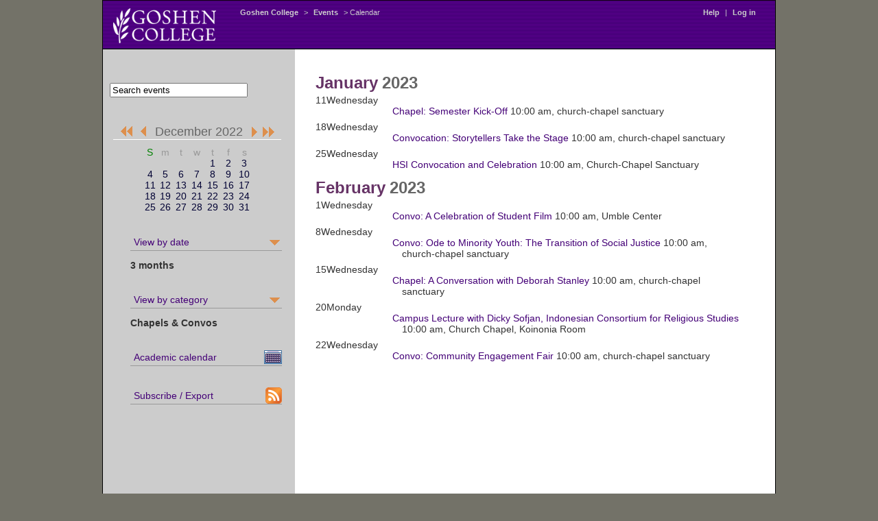

--- FILE ---
content_type: text/html; charset=UTF-8
request_url: https://gconline.goshen.edu/public/prod/eventcal/bin/?dMonth=Dec&dYear=2022&dInterval=3mo&dCategory=chapel/convo&dTemplate=bare2010
body_size: 16815
content:

<!DOCTYPE HTML PUBLIC "-//W3C//DTD HTML 4.01//EN"
"http://www.w3.org/TR/html4/strict.dtd">
<html>
<head>
<meta http-equiv="Content-Type" content="text/html;charset=utf-8" >
<title>Calendar -- Events at Goshen College</title>
<link rel='stylesheet' type="text/css" href='/g/gcstyle.css'>
<link rel='stylesheet' type="text/css" href='/g/cal.css'>
<link rel='stylesheet' type="text/css" href='admin.css'>
<script type="text/javascript" src="showno.js"></script>
<script type="text/javascript" src="admin.js"></script>

<!-- Google Analytics -->
<script async src="//www.google-analytics.com/analytics.js"></script>
<script>
	window.ga=window.ga||function(){(ga.q=ga.q||[]).push(arguments)};ga.l=+new Date;
	ga('create', 'UA-1024062-1', 'auto');
	ga('send', 'pageview');
</script>

</head>
<body>
<div id="content">
<div id="banner">
&nbsp;
<div id="navbar">
<TABLE width='100%' border="0" cellpadding=0 cellspacing=0 >
  <TR> 
      <TD width='12%' align=left><a href="http://www.goshen.edu/">
      <!--OLD Logo, Feb 6, 2012, theodoreb
      
      -->
      <img src="/g/logo-white.png" width="150" height="51" border="0"></a> 
      </TD>
      <TD width='3%'><IMG SRC=/g/t.gif width=10 height=1 alt=""></TD>
      <TD width='82%' valign="top"> 
      <DIV class=breadcrumbs><nobr>
                        <a href="http://www.goshen.edu/">Goshen  College</a> &gt; 
  <A HREF="http://www.goshen.edu/news/Events" target="_top">Events</A> &gt;
  Calendar
                        </nobr></div></TD>
      <td width='3%' valign="top">
                        <div class="breadcrumbs">
                        <nobr>

<A HREF='http://www.goshen.edu/eventplanning/Web%20Calendar'>Help</A>
 | <A HREF='https://gconline.goshen.edu/public/prod/eventcal/bin/login.php3?dMonth=Dec&dYear=2022&dInterval=3mo&dCategory=chapel/convo&dTemplate=bare2010' target='_top' title='add, edit, or view pending events'>Log in</A>
                        <IMG SRC=/g/t.gif width=20 height=1>
                        </nobr>
                        </div>
                        </td></tr></table>
</div><!-- closes 'navbar' --> 
</div><!-- closes 'banner' --> 
<div id="column1">
<table width=100% border=0 cellpadding=10 cellspacing=0>
  <tr>
    <td width=100% align=left><!--search form-->
<form method='get' action='http://www.goshen.edu/search/dualsearch.php' 
      name='searchbox'>
     <nobr><input type='text' size='23' name='words' onFocus="document.searchbox.words.value='';" value="Search events">
<input type='hidden' name='morewords' value=' more:events' />
<input type='hidden' name='searchopt' value='gcweb' /></nobr>
        </form>
    </td>
    <td width='10'><IMG SRC=/g/t.gif width=10 height=37 alt="spacer"></TD>
  </tr>
</table>


<DIV CLASS="nav" style="padding-left:15px">

  <div align='center' style='padding-top: 20px; padding-bottom: 20px; '>

  <div style='border-bottom: 1px solid #fff; margin-bottom: 10px; padding-bottom: 0px;'>
  <a href='./?dMonth=Jun&dYear=2022&dInterval=3mo&dCategory=chapel/convo&dTemplate=bare2010' 
          title='June 2022'><img src='/g/o-ll' height='20' width='23' align='top' border='0' /></a> <a href='./?dMonth=Nov&dYear=2022&dInterval=3mo&dCategory=chapel/convo&dTemplate=bare2010' 
          title='November 2022'><img src='/g/o-l.gif' width='23' height='20' align='top' hspace='2' border='0' /></a><span class='csbig'>December 2022</span><a href='./?dMonth=Jan&dYear=2023&dInterval=3mo&dCategory=chapel/convo&dTemplate=bare2010' 
          title='January 2023'><img src='/g/o-r.gif' height='20' width='23' hspace='2' align='top' border='0' /></a><a href='./?dMonth=Jun&dYear=2023&dInterval=3mo&dCategory=chapel/convo&dTemplate=bare2010' 
          title='June 2023'><img src='/g/o-rr.gif' height='20' width='23' align='top' border='0' /></a><br />  </div>

  <span class='calendarselect'><table 
           cellpadding='0' cellspacing='0'><tr>
<td width=10% align='middle'><SPAN CLASS='sunday'>S</SPAN></td>
<td width=10% align='middle'>m</td>
<td width=10% align='middle'>t</td>
<td width=10% align='middle'>w</td>
<td width=10% align='middle'>t</td>
<td width=10% align='middle'>f</td>
<td width=10% align='middle'>s</td>
</tr>
<tr>
<td><!-- This day in prior month --></td><td><!-- This day in prior month --></td><td><!-- This day in prior month --></td><td><!-- This day in prior month --></td><td align='middle'><A HREF='?dMonth=Dec&dYear=2022&dInterval=3mo&dCategory=chapel/convo&dTemplate=bare2010#1' target=''>1</a></td><td align='middle'><A HREF='?dMonth=Dec&dYear=2022&dInterval=3mo&dCategory=chapel/convo&dTemplate=bare2010#2' target=''>2</a></td><td align='middle'><A HREF='?dMonth=Dec&dYear=2022&dInterval=3mo&dCategory=chapel/convo&dTemplate=bare2010#3' target=''>3</a></td></tr>
<tr>
<td align='middle'><span class='sunday'><A HREF='?dMonth=Dec&dYear=2022&dInterval=3mo&dCategory=chapel/convo&dTemplate=bare2010#4' target=''>4</a></span></td><td align='middle'><A HREF='?dMonth=Dec&dYear=2022&dInterval=3mo&dCategory=chapel/convo&dTemplate=bare2010#5' target=''>5</a></td><td align='middle'><A HREF='?dMonth=Dec&dYear=2022&dInterval=3mo&dCategory=chapel/convo&dTemplate=bare2010#6' target=''>6</a></td><td align='middle'><A HREF='?dMonth=Dec&dYear=2022&dInterval=3mo&dCategory=chapel/convo&dTemplate=bare2010#7' target=''>7</a></td><td align='middle'><A HREF='?dMonth=Dec&dYear=2022&dInterval=3mo&dCategory=chapel/convo&dTemplate=bare2010#8' target=''>8</a></td><td align='middle'><A HREF='?dMonth=Dec&dYear=2022&dInterval=3mo&dCategory=chapel/convo&dTemplate=bare2010#9' target=''>9</a></td><td align='middle'><A HREF='?dMonth=Dec&dYear=2022&dInterval=3mo&dCategory=chapel/convo&dTemplate=bare2010#10' target=''>10</a></td></tr>
<tr>
<td align='middle'><span class='sunday'><A HREF='?dMonth=Dec&dYear=2022&dInterval=3mo&dCategory=chapel/convo&dTemplate=bare2010#11' target=''>11</a></span></td><td align='middle'><A HREF='?dMonth=Dec&dYear=2022&dInterval=3mo&dCategory=chapel/convo&dTemplate=bare2010#12' target=''>12</a></td><td align='middle'><A HREF='?dMonth=Dec&dYear=2022&dInterval=3mo&dCategory=chapel/convo&dTemplate=bare2010#13' target=''>13</a></td><td align='middle'><A HREF='?dMonth=Dec&dYear=2022&dInterval=3mo&dCategory=chapel/convo&dTemplate=bare2010#14' target=''>14</a></td><td align='middle'><A HREF='?dMonth=Dec&dYear=2022&dInterval=3mo&dCategory=chapel/convo&dTemplate=bare2010#15' target=''>15</a></td><td align='middle'><A HREF='?dMonth=Dec&dYear=2022&dInterval=3mo&dCategory=chapel/convo&dTemplate=bare2010#16' target=''>16</a></td><td align='middle'><A HREF='?dMonth=Dec&dYear=2022&dInterval=3mo&dCategory=chapel/convo&dTemplate=bare2010#17' target=''>17</a></td></tr>
<tr>
<td align='middle'><span class='sunday'><A HREF='?dMonth=Dec&dYear=2022&dInterval=3mo&dCategory=chapel/convo&dTemplate=bare2010#18' target=''>18</a></span></td><td align='middle'><A HREF='?dMonth=Dec&dYear=2022&dInterval=3mo&dCategory=chapel/convo&dTemplate=bare2010#19' target=''>19</a></td><td align='middle'><A HREF='?dMonth=Dec&dYear=2022&dInterval=3mo&dCategory=chapel/convo&dTemplate=bare2010#20' target=''>20</a></td><td align='middle'><A HREF='?dMonth=Dec&dYear=2022&dInterval=3mo&dCategory=chapel/convo&dTemplate=bare2010#21' target=''>21</a></td><td align='middle'><A HREF='?dMonth=Dec&dYear=2022&dInterval=3mo&dCategory=chapel/convo&dTemplate=bare2010#22' target=''>22</a></td><td align='middle'><A HREF='?dMonth=Dec&dYear=2022&dInterval=3mo&dCategory=chapel/convo&dTemplate=bare2010#23' target=''>23</a></td><td align='middle'><A HREF='?dMonth=Dec&dYear=2022&dInterval=3mo&dCategory=chapel/convo&dTemplate=bare2010#24' target=''>24</a></td></tr>
<tr>
<td align='middle'><span class='sunday'><A HREF='?dMonth=Dec&dYear=2022&dInterval=3mo&dCategory=chapel/convo&dTemplate=bare2010#25' target=''>25</a></span></td><td align='middle'><A HREF='?dMonth=Dec&dYear=2022&dInterval=3mo&dCategory=chapel/convo&dTemplate=bare2010#26' target=''>26</a></td><td align='middle'><A HREF='?dMonth=Dec&dYear=2022&dInterval=3mo&dCategory=chapel/convo&dTemplate=bare2010#27' target=''>27</a></td><td align='middle'><A HREF='?dMonth=Dec&dYear=2022&dInterval=3mo&dCategory=chapel/convo&dTemplate=bare2010#28' target=''>28</a></td><td align='middle'><A HREF='?dMonth=Dec&dYear=2022&dInterval=3mo&dCategory=chapel/convo&dTemplate=bare2010#29' target=''>29</a></td><td align='middle'><A HREF='?dMonth=Dec&dYear=2022&dInterval=3mo&dCategory=chapel/convo&dTemplate=bare2010#30' target=''>30</a></td><td align='middle'><A HREF='?dMonth=Dec&dYear=2022&dInterval=3mo&dCategory=chapel/convo&dTemplate=bare2010#31' target=''>31</a></td>
</tr>
</table>
</span>
  <br />
  


<ul class="drop">
  <li> <a style="background-image:url('/g/o-down.gif'); background-position:
right center; background-repeat: no-repeat" href="#"
  onMouseOver="toggleDisplay('timemenu');">View by date </a><br
  /><span style="text-align: right"><b> 
  3 months</b></span>
    <ul id="timemenu" class="drophide">
       <li><a href="./?dMonth=Dec&dYear=2022&dCategory=chapel/convo&dTemplate=bare2010">1 month</a></li>
<li><a href="./?dMonth=Dec&dYear=2022&dInterval=3mo&dCategory=chapel/convo&dTemplate=bare2010">3 months</a></li>
<li><a href="./?dMonth=Dec&dYear=2022&dInterval=sem&dCategory=chapel/convo&dTemplate=bare2010">1 semester</a></li>
<li><a href="./?dMonth=Dec&dYear=2022&dInterval=year&dCategory=chapel/convo&dTemplate=bare2010">Academic Year</a></li>
    </ul>
   </li>
</ul><br clear="all">
</form>



<!-- Categories -->
<ul class="drop">
  <li> <a style="background-image:url('/g/o-down.gif'); background-position:
right center; background-repeat: no-repeat" href="#"
  onMouseOver="toggleDisplay('catmenu');">View by category </a><br
  /><span style="text-align: right"><b>
  Chapels & Convos</b></span>
    <ul id="catmenu" class="drophide">
           <li><a href="./?dMonth=Dec&dYear=2022&dInterval=3mo&dTemplate=bare2010">ALL events</a></li>
       <li><a href="./?dMonth=Dec&dYear=2022&dInterval=3mo&dCategory=admissions&dTemplate=bare2010">Admission</a></li>
<li><a href="./?dMonth=Dec&dYear=2022&dInterval=3mo&dCategory=alumni&dTemplate=bare2010">Alumni/Parents</a></li>
<li><a href="./?dMonth=Dec&dYear=2022&dInterval=3mo&dCategory=art&dTemplate=bare2010">Art</a></li>
<li><a href="./?dMonth=Dec&dYear=2022&dInterval=3mo&dCategory=campus_ministries&dTemplate=bare2010">Campus Ministries</a></li>
<li><a href="./?dMonth=Dec&dYear=2022&dInterval=3mo&dCategory=chapel/convo&dTemplate=bare2010">Chapels & Convos</a></li>
<li><a href="./?dMonth=Dec&dYear=2022&dInterval=3mo&dCategory=conferences_n_summer_programs&dTemplate=bare2010">Conferences & Camps</a></li>
<li><a href="./?dMonth=Dec&dYear=2022&dInterval=3mo&dCategory=educ_tours&dTemplate=bare2010">Educational Tours</a></li>
<li><a href="./?dMonth=Dec&dYear=2022&dInterval=3mo&dCategory=gen_schedule&dTemplate=bare2010">General Schedule</a></li>
<li><a href="./?dMonth=Dec&dYear=2022&dInterval=3mo&dCategory=lectures&dTemplate=bare2010">Lectures</a></li>
<li><a href="./?dMonth=Dec&dYear=2022&dInterval=3mo&dCategory=music&dTemplate=bare2010">Music</a></li>
<li><a href="./?dMonth=Dec&dYear=2022&dInterval=3mo&dCategory=nursing&dTemplate=bare2010">Nursing</a></li>
<li><a href="./?dMonth=Dec&dYear=2022&dInterval=3mo&dCategory=performing_artist_series&dTemplate=bare2010">Performing Artist Series</a></li>
<li><a href="./?dMonth=Dec&dYear=2022&dInterval=3mo&dCategory=special_events&dTemplate=bare2010">Special Events</a></li>
<li><a href="./?dMonth=Dec&dYear=2022&dInterval=3mo&dCategory=sports&dTemplate=bare2010">Sports</a></li>
<li><a href="./?dMonth=Dec&dYear=2022&dInterval=3mo&dCategory=student_activities&dTemplate=bare2010">Student Life</a></li>
<li><a href="./?dMonth=Dec&dYear=2022&dInterval=3mo&dCategory=theater&dTemplate=bare2010">Theater</a></li>
    </ul>
</li>
</ul><br clear="all">








<ul class="drop">
<li><a href="https://www.goshen.edu/academics/calendar/" target="_blank" 
style="background-image:url('/im/month_on.gif'); background-position:
right center; background-repeat: no-repeat" 
title="View the academic calendar">
Academic calendar</a><li></ul><br
clear="all">

<!--removed, 9/2/25, theodoreb
<ul class="drop">
<li><a href="http://www.goshen.edu/cal/month.php?getdate=20221201&cal%5B%5D=chapelconvo" 
style="background-image:url('/im/month_on.gif'); background-position:
right center; background-repeat: no-repeat" 
title="View events laid out in a calendar grid">
Grid view</a><li></ul><br
clear="all">
-->

<ul class="drop">
<li><a href="https://oncampus.goshen.edu/administrative-offices/events-office/calendar-feed/" target="_blank"
style="background-image:url('/im/feed-icon-24x24.gif'); background-position:
right center; background-repeat: no-repeat" 
 title="iCal and RSS feeds"
>
Subscribe / Export</a>
</li></ul>



</div>

</DIV>



</div>
<div id="flexicolumn">
<!--Possible EVENTSTYLE values are .event, .myevent, .unapprovedevent-->
<div class="events">

<div class='monthheader'>
    <h2><span class='month'>January</span> <span
    class='year'>2023</span></h2>
</div>

    <div class='weekday'>
        <span class="day">11</span><span class="weekday-name">Wednesday</span>
    </div>
    
    <div class='event'>
        <span class="event-title"><a href="https://gconline.goshen.edu/public/prod/eventcal/bin/displayDetail.php3?eid=57578&dMonth=Dec&dYear=2022&dInterval=3mo&dCategory=chapel/convo&dTemplate=bare2010">Chapel: Semester Kick-Off</a></span>
        10:00 am, church-chapel sanctuary
    </div>

    <div class='weekday'>
        <span class="day">18</span><span class="weekday-name">Wednesday</span>
    </div>
    
    <div class='event'>
        <span class="event-title"><a href="https://gconline.goshen.edu/public/prod/eventcal/bin/displayDetail.php3?eid=12629&dMonth=Dec&dYear=2022&dInterval=3mo&dCategory=chapel/convo&dTemplate=bare2010">Convocation: Storytellers Take the Stage</a></span>
        10:00 am, church-chapel sanctuary
    </div>

    <div class='weekday'>
        <span class="day">25</span><span class="weekday-name">Wednesday</span>
    </div>
    
    <div class='event'>
        <span class="event-title"><a href="https://gconline.goshen.edu/public/prod/eventcal/bin/displayDetail.php3?eid=48812&dMonth=Dec&dYear=2022&dInterval=3mo&dCategory=chapel/convo&dTemplate=bare2010">HSI Convocation and Celebration</a></span>
        10:00 am, Church-Chapel Sanctuary
    </div>

<div class='monthheader'>
    <h2><span class='month'>February</span> <span
    class='year'>2023</span></h2>
</div>

    <div class='weekday'>
        <span class="day">1</span><span class="weekday-name">Wednesday</span>
    </div>
    
    <div class='event'>
        <span class="event-title"><a href="https://gconline.goshen.edu/public/prod/eventcal/bin/displayDetail.php3?eid=8161&dMonth=Dec&dYear=2022&dInterval=3mo&dCategory=chapel/convo&dTemplate=bare2010">Convo: A Celebration of Student Film</a></span>
        10:00 am, Umble Center
    </div>

    <div class='weekday'>
        <span class="day">8</span><span class="weekday-name">Wednesday</span>
    </div>
    
    <div class='event'>
        <span class="event-title"><a href="https://gconline.goshen.edu/public/prod/eventcal/bin/displayDetail.php3?eid=38132&dMonth=Dec&dYear=2022&dInterval=3mo&dCategory=chapel/convo&dTemplate=bare2010">Convo: Ode to Minority Youth: The Transition of Social Justice</a></span>
        10:00 am, church-chapel sanctuary
    </div>

    <div class='weekday'>
        <span class="day">15</span><span class="weekday-name">Wednesday</span>
    </div>
    
    <div class='event'>
        <span class="event-title"><a href="https://gconline.goshen.edu/public/prod/eventcal/bin/displayDetail.php3?eid=45662&dMonth=Dec&dYear=2022&dInterval=3mo&dCategory=chapel/convo&dTemplate=bare2010">Chapel: A Conversation with Deborah Stanley</a></span>
        10:00 am, church-chapel sanctuary
    </div>

    <div class='weekday'>
        <span class="day">20</span><span class="weekday-name">Monday</span>
    </div>
    
    <div class='event'>
        <span class="event-title"><a href="https://gconline.goshen.edu/public/prod/eventcal/bin/displayDetail.php3?eid=60378&dMonth=Dec&dYear=2022&dInterval=3mo&dCategory=chapel/convo&dTemplate=bare2010">Campus Lecture with Dicky Sofjan, Indonesian Consortium for Religious Studies</a></span>
        10:00 am, Church Chapel, Koinonia Room
    </div>

    <div class='weekday'>
        <span class="day">22</span><span class="weekday-name">Wednesday</span>
    </div>
    
    <div class='event'>
        <span class="event-title"><a href="https://gconline.goshen.edu/public/prod/eventcal/bin/displayDetail.php3?eid=63376&dMonth=Dec&dYear=2022&dInterval=3mo&dCategory=chapel/convo&dTemplate=bare2010">Convo: Community Engagement Fair</a></span>
        10:00 am, church-chapel sanctuary
    </div>


</div>


--- FILE ---
content_type: text/javascript
request_url: https://gconline.goshen.edu/public/prod/eventcal/bin/showno.js
body_size: 256
content:
// JavaScript Document

function toggleDisplay(id) {
  if (document.getElementById(id).style.display == "block") {
    document.getElementById(id).style.display = "none";
  } else {
    document.getElementById(id).style.display = "block";
  }
}

